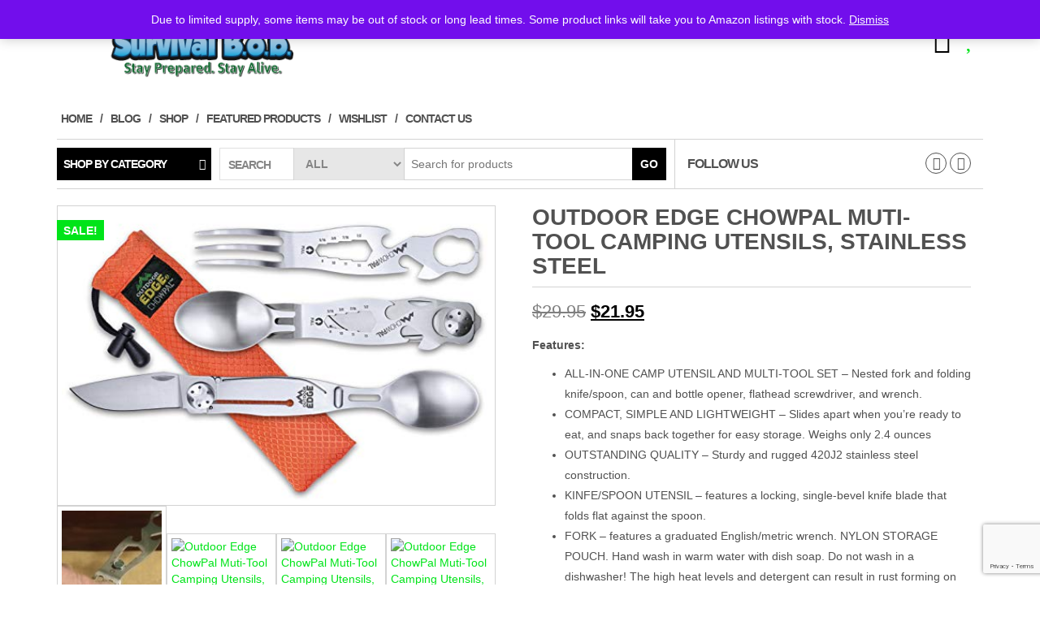

--- FILE ---
content_type: text/html; charset=utf-8
request_url: https://www.google.com/recaptcha/api2/anchor?ar=1&k=6LfyHkAgAAAAAK30fgxmY5j5RN0D9FWaR5YTIAQA&co=aHR0cHM6Ly9lbmR1cmFuY2VraXRzLmNvbTo0NDM.&hl=en&v=N67nZn4AqZkNcbeMu4prBgzg&size=invisible&anchor-ms=20000&execute-ms=30000&cb=yvn15jzecla7
body_size: 48571
content:
<!DOCTYPE HTML><html dir="ltr" lang="en"><head><meta http-equiv="Content-Type" content="text/html; charset=UTF-8">
<meta http-equiv="X-UA-Compatible" content="IE=edge">
<title>reCAPTCHA</title>
<style type="text/css">
/* cyrillic-ext */
@font-face {
  font-family: 'Roboto';
  font-style: normal;
  font-weight: 400;
  font-stretch: 100%;
  src: url(//fonts.gstatic.com/s/roboto/v48/KFO7CnqEu92Fr1ME7kSn66aGLdTylUAMa3GUBHMdazTgWw.woff2) format('woff2');
  unicode-range: U+0460-052F, U+1C80-1C8A, U+20B4, U+2DE0-2DFF, U+A640-A69F, U+FE2E-FE2F;
}
/* cyrillic */
@font-face {
  font-family: 'Roboto';
  font-style: normal;
  font-weight: 400;
  font-stretch: 100%;
  src: url(//fonts.gstatic.com/s/roboto/v48/KFO7CnqEu92Fr1ME7kSn66aGLdTylUAMa3iUBHMdazTgWw.woff2) format('woff2');
  unicode-range: U+0301, U+0400-045F, U+0490-0491, U+04B0-04B1, U+2116;
}
/* greek-ext */
@font-face {
  font-family: 'Roboto';
  font-style: normal;
  font-weight: 400;
  font-stretch: 100%;
  src: url(//fonts.gstatic.com/s/roboto/v48/KFO7CnqEu92Fr1ME7kSn66aGLdTylUAMa3CUBHMdazTgWw.woff2) format('woff2');
  unicode-range: U+1F00-1FFF;
}
/* greek */
@font-face {
  font-family: 'Roboto';
  font-style: normal;
  font-weight: 400;
  font-stretch: 100%;
  src: url(//fonts.gstatic.com/s/roboto/v48/KFO7CnqEu92Fr1ME7kSn66aGLdTylUAMa3-UBHMdazTgWw.woff2) format('woff2');
  unicode-range: U+0370-0377, U+037A-037F, U+0384-038A, U+038C, U+038E-03A1, U+03A3-03FF;
}
/* math */
@font-face {
  font-family: 'Roboto';
  font-style: normal;
  font-weight: 400;
  font-stretch: 100%;
  src: url(//fonts.gstatic.com/s/roboto/v48/KFO7CnqEu92Fr1ME7kSn66aGLdTylUAMawCUBHMdazTgWw.woff2) format('woff2');
  unicode-range: U+0302-0303, U+0305, U+0307-0308, U+0310, U+0312, U+0315, U+031A, U+0326-0327, U+032C, U+032F-0330, U+0332-0333, U+0338, U+033A, U+0346, U+034D, U+0391-03A1, U+03A3-03A9, U+03B1-03C9, U+03D1, U+03D5-03D6, U+03F0-03F1, U+03F4-03F5, U+2016-2017, U+2034-2038, U+203C, U+2040, U+2043, U+2047, U+2050, U+2057, U+205F, U+2070-2071, U+2074-208E, U+2090-209C, U+20D0-20DC, U+20E1, U+20E5-20EF, U+2100-2112, U+2114-2115, U+2117-2121, U+2123-214F, U+2190, U+2192, U+2194-21AE, U+21B0-21E5, U+21F1-21F2, U+21F4-2211, U+2213-2214, U+2216-22FF, U+2308-230B, U+2310, U+2319, U+231C-2321, U+2336-237A, U+237C, U+2395, U+239B-23B7, U+23D0, U+23DC-23E1, U+2474-2475, U+25AF, U+25B3, U+25B7, U+25BD, U+25C1, U+25CA, U+25CC, U+25FB, U+266D-266F, U+27C0-27FF, U+2900-2AFF, U+2B0E-2B11, U+2B30-2B4C, U+2BFE, U+3030, U+FF5B, U+FF5D, U+1D400-1D7FF, U+1EE00-1EEFF;
}
/* symbols */
@font-face {
  font-family: 'Roboto';
  font-style: normal;
  font-weight: 400;
  font-stretch: 100%;
  src: url(//fonts.gstatic.com/s/roboto/v48/KFO7CnqEu92Fr1ME7kSn66aGLdTylUAMaxKUBHMdazTgWw.woff2) format('woff2');
  unicode-range: U+0001-000C, U+000E-001F, U+007F-009F, U+20DD-20E0, U+20E2-20E4, U+2150-218F, U+2190, U+2192, U+2194-2199, U+21AF, U+21E6-21F0, U+21F3, U+2218-2219, U+2299, U+22C4-22C6, U+2300-243F, U+2440-244A, U+2460-24FF, U+25A0-27BF, U+2800-28FF, U+2921-2922, U+2981, U+29BF, U+29EB, U+2B00-2BFF, U+4DC0-4DFF, U+FFF9-FFFB, U+10140-1018E, U+10190-1019C, U+101A0, U+101D0-101FD, U+102E0-102FB, U+10E60-10E7E, U+1D2C0-1D2D3, U+1D2E0-1D37F, U+1F000-1F0FF, U+1F100-1F1AD, U+1F1E6-1F1FF, U+1F30D-1F30F, U+1F315, U+1F31C, U+1F31E, U+1F320-1F32C, U+1F336, U+1F378, U+1F37D, U+1F382, U+1F393-1F39F, U+1F3A7-1F3A8, U+1F3AC-1F3AF, U+1F3C2, U+1F3C4-1F3C6, U+1F3CA-1F3CE, U+1F3D4-1F3E0, U+1F3ED, U+1F3F1-1F3F3, U+1F3F5-1F3F7, U+1F408, U+1F415, U+1F41F, U+1F426, U+1F43F, U+1F441-1F442, U+1F444, U+1F446-1F449, U+1F44C-1F44E, U+1F453, U+1F46A, U+1F47D, U+1F4A3, U+1F4B0, U+1F4B3, U+1F4B9, U+1F4BB, U+1F4BF, U+1F4C8-1F4CB, U+1F4D6, U+1F4DA, U+1F4DF, U+1F4E3-1F4E6, U+1F4EA-1F4ED, U+1F4F7, U+1F4F9-1F4FB, U+1F4FD-1F4FE, U+1F503, U+1F507-1F50B, U+1F50D, U+1F512-1F513, U+1F53E-1F54A, U+1F54F-1F5FA, U+1F610, U+1F650-1F67F, U+1F687, U+1F68D, U+1F691, U+1F694, U+1F698, U+1F6AD, U+1F6B2, U+1F6B9-1F6BA, U+1F6BC, U+1F6C6-1F6CF, U+1F6D3-1F6D7, U+1F6E0-1F6EA, U+1F6F0-1F6F3, U+1F6F7-1F6FC, U+1F700-1F7FF, U+1F800-1F80B, U+1F810-1F847, U+1F850-1F859, U+1F860-1F887, U+1F890-1F8AD, U+1F8B0-1F8BB, U+1F8C0-1F8C1, U+1F900-1F90B, U+1F93B, U+1F946, U+1F984, U+1F996, U+1F9E9, U+1FA00-1FA6F, U+1FA70-1FA7C, U+1FA80-1FA89, U+1FA8F-1FAC6, U+1FACE-1FADC, U+1FADF-1FAE9, U+1FAF0-1FAF8, U+1FB00-1FBFF;
}
/* vietnamese */
@font-face {
  font-family: 'Roboto';
  font-style: normal;
  font-weight: 400;
  font-stretch: 100%;
  src: url(//fonts.gstatic.com/s/roboto/v48/KFO7CnqEu92Fr1ME7kSn66aGLdTylUAMa3OUBHMdazTgWw.woff2) format('woff2');
  unicode-range: U+0102-0103, U+0110-0111, U+0128-0129, U+0168-0169, U+01A0-01A1, U+01AF-01B0, U+0300-0301, U+0303-0304, U+0308-0309, U+0323, U+0329, U+1EA0-1EF9, U+20AB;
}
/* latin-ext */
@font-face {
  font-family: 'Roboto';
  font-style: normal;
  font-weight: 400;
  font-stretch: 100%;
  src: url(//fonts.gstatic.com/s/roboto/v48/KFO7CnqEu92Fr1ME7kSn66aGLdTylUAMa3KUBHMdazTgWw.woff2) format('woff2');
  unicode-range: U+0100-02BA, U+02BD-02C5, U+02C7-02CC, U+02CE-02D7, U+02DD-02FF, U+0304, U+0308, U+0329, U+1D00-1DBF, U+1E00-1E9F, U+1EF2-1EFF, U+2020, U+20A0-20AB, U+20AD-20C0, U+2113, U+2C60-2C7F, U+A720-A7FF;
}
/* latin */
@font-face {
  font-family: 'Roboto';
  font-style: normal;
  font-weight: 400;
  font-stretch: 100%;
  src: url(//fonts.gstatic.com/s/roboto/v48/KFO7CnqEu92Fr1ME7kSn66aGLdTylUAMa3yUBHMdazQ.woff2) format('woff2');
  unicode-range: U+0000-00FF, U+0131, U+0152-0153, U+02BB-02BC, U+02C6, U+02DA, U+02DC, U+0304, U+0308, U+0329, U+2000-206F, U+20AC, U+2122, U+2191, U+2193, U+2212, U+2215, U+FEFF, U+FFFD;
}
/* cyrillic-ext */
@font-face {
  font-family: 'Roboto';
  font-style: normal;
  font-weight: 500;
  font-stretch: 100%;
  src: url(//fonts.gstatic.com/s/roboto/v48/KFO7CnqEu92Fr1ME7kSn66aGLdTylUAMa3GUBHMdazTgWw.woff2) format('woff2');
  unicode-range: U+0460-052F, U+1C80-1C8A, U+20B4, U+2DE0-2DFF, U+A640-A69F, U+FE2E-FE2F;
}
/* cyrillic */
@font-face {
  font-family: 'Roboto';
  font-style: normal;
  font-weight: 500;
  font-stretch: 100%;
  src: url(//fonts.gstatic.com/s/roboto/v48/KFO7CnqEu92Fr1ME7kSn66aGLdTylUAMa3iUBHMdazTgWw.woff2) format('woff2');
  unicode-range: U+0301, U+0400-045F, U+0490-0491, U+04B0-04B1, U+2116;
}
/* greek-ext */
@font-face {
  font-family: 'Roboto';
  font-style: normal;
  font-weight: 500;
  font-stretch: 100%;
  src: url(//fonts.gstatic.com/s/roboto/v48/KFO7CnqEu92Fr1ME7kSn66aGLdTylUAMa3CUBHMdazTgWw.woff2) format('woff2');
  unicode-range: U+1F00-1FFF;
}
/* greek */
@font-face {
  font-family: 'Roboto';
  font-style: normal;
  font-weight: 500;
  font-stretch: 100%;
  src: url(//fonts.gstatic.com/s/roboto/v48/KFO7CnqEu92Fr1ME7kSn66aGLdTylUAMa3-UBHMdazTgWw.woff2) format('woff2');
  unicode-range: U+0370-0377, U+037A-037F, U+0384-038A, U+038C, U+038E-03A1, U+03A3-03FF;
}
/* math */
@font-face {
  font-family: 'Roboto';
  font-style: normal;
  font-weight: 500;
  font-stretch: 100%;
  src: url(//fonts.gstatic.com/s/roboto/v48/KFO7CnqEu92Fr1ME7kSn66aGLdTylUAMawCUBHMdazTgWw.woff2) format('woff2');
  unicode-range: U+0302-0303, U+0305, U+0307-0308, U+0310, U+0312, U+0315, U+031A, U+0326-0327, U+032C, U+032F-0330, U+0332-0333, U+0338, U+033A, U+0346, U+034D, U+0391-03A1, U+03A3-03A9, U+03B1-03C9, U+03D1, U+03D5-03D6, U+03F0-03F1, U+03F4-03F5, U+2016-2017, U+2034-2038, U+203C, U+2040, U+2043, U+2047, U+2050, U+2057, U+205F, U+2070-2071, U+2074-208E, U+2090-209C, U+20D0-20DC, U+20E1, U+20E5-20EF, U+2100-2112, U+2114-2115, U+2117-2121, U+2123-214F, U+2190, U+2192, U+2194-21AE, U+21B0-21E5, U+21F1-21F2, U+21F4-2211, U+2213-2214, U+2216-22FF, U+2308-230B, U+2310, U+2319, U+231C-2321, U+2336-237A, U+237C, U+2395, U+239B-23B7, U+23D0, U+23DC-23E1, U+2474-2475, U+25AF, U+25B3, U+25B7, U+25BD, U+25C1, U+25CA, U+25CC, U+25FB, U+266D-266F, U+27C0-27FF, U+2900-2AFF, U+2B0E-2B11, U+2B30-2B4C, U+2BFE, U+3030, U+FF5B, U+FF5D, U+1D400-1D7FF, U+1EE00-1EEFF;
}
/* symbols */
@font-face {
  font-family: 'Roboto';
  font-style: normal;
  font-weight: 500;
  font-stretch: 100%;
  src: url(//fonts.gstatic.com/s/roboto/v48/KFO7CnqEu92Fr1ME7kSn66aGLdTylUAMaxKUBHMdazTgWw.woff2) format('woff2');
  unicode-range: U+0001-000C, U+000E-001F, U+007F-009F, U+20DD-20E0, U+20E2-20E4, U+2150-218F, U+2190, U+2192, U+2194-2199, U+21AF, U+21E6-21F0, U+21F3, U+2218-2219, U+2299, U+22C4-22C6, U+2300-243F, U+2440-244A, U+2460-24FF, U+25A0-27BF, U+2800-28FF, U+2921-2922, U+2981, U+29BF, U+29EB, U+2B00-2BFF, U+4DC0-4DFF, U+FFF9-FFFB, U+10140-1018E, U+10190-1019C, U+101A0, U+101D0-101FD, U+102E0-102FB, U+10E60-10E7E, U+1D2C0-1D2D3, U+1D2E0-1D37F, U+1F000-1F0FF, U+1F100-1F1AD, U+1F1E6-1F1FF, U+1F30D-1F30F, U+1F315, U+1F31C, U+1F31E, U+1F320-1F32C, U+1F336, U+1F378, U+1F37D, U+1F382, U+1F393-1F39F, U+1F3A7-1F3A8, U+1F3AC-1F3AF, U+1F3C2, U+1F3C4-1F3C6, U+1F3CA-1F3CE, U+1F3D4-1F3E0, U+1F3ED, U+1F3F1-1F3F3, U+1F3F5-1F3F7, U+1F408, U+1F415, U+1F41F, U+1F426, U+1F43F, U+1F441-1F442, U+1F444, U+1F446-1F449, U+1F44C-1F44E, U+1F453, U+1F46A, U+1F47D, U+1F4A3, U+1F4B0, U+1F4B3, U+1F4B9, U+1F4BB, U+1F4BF, U+1F4C8-1F4CB, U+1F4D6, U+1F4DA, U+1F4DF, U+1F4E3-1F4E6, U+1F4EA-1F4ED, U+1F4F7, U+1F4F9-1F4FB, U+1F4FD-1F4FE, U+1F503, U+1F507-1F50B, U+1F50D, U+1F512-1F513, U+1F53E-1F54A, U+1F54F-1F5FA, U+1F610, U+1F650-1F67F, U+1F687, U+1F68D, U+1F691, U+1F694, U+1F698, U+1F6AD, U+1F6B2, U+1F6B9-1F6BA, U+1F6BC, U+1F6C6-1F6CF, U+1F6D3-1F6D7, U+1F6E0-1F6EA, U+1F6F0-1F6F3, U+1F6F7-1F6FC, U+1F700-1F7FF, U+1F800-1F80B, U+1F810-1F847, U+1F850-1F859, U+1F860-1F887, U+1F890-1F8AD, U+1F8B0-1F8BB, U+1F8C0-1F8C1, U+1F900-1F90B, U+1F93B, U+1F946, U+1F984, U+1F996, U+1F9E9, U+1FA00-1FA6F, U+1FA70-1FA7C, U+1FA80-1FA89, U+1FA8F-1FAC6, U+1FACE-1FADC, U+1FADF-1FAE9, U+1FAF0-1FAF8, U+1FB00-1FBFF;
}
/* vietnamese */
@font-face {
  font-family: 'Roboto';
  font-style: normal;
  font-weight: 500;
  font-stretch: 100%;
  src: url(//fonts.gstatic.com/s/roboto/v48/KFO7CnqEu92Fr1ME7kSn66aGLdTylUAMa3OUBHMdazTgWw.woff2) format('woff2');
  unicode-range: U+0102-0103, U+0110-0111, U+0128-0129, U+0168-0169, U+01A0-01A1, U+01AF-01B0, U+0300-0301, U+0303-0304, U+0308-0309, U+0323, U+0329, U+1EA0-1EF9, U+20AB;
}
/* latin-ext */
@font-face {
  font-family: 'Roboto';
  font-style: normal;
  font-weight: 500;
  font-stretch: 100%;
  src: url(//fonts.gstatic.com/s/roboto/v48/KFO7CnqEu92Fr1ME7kSn66aGLdTylUAMa3KUBHMdazTgWw.woff2) format('woff2');
  unicode-range: U+0100-02BA, U+02BD-02C5, U+02C7-02CC, U+02CE-02D7, U+02DD-02FF, U+0304, U+0308, U+0329, U+1D00-1DBF, U+1E00-1E9F, U+1EF2-1EFF, U+2020, U+20A0-20AB, U+20AD-20C0, U+2113, U+2C60-2C7F, U+A720-A7FF;
}
/* latin */
@font-face {
  font-family: 'Roboto';
  font-style: normal;
  font-weight: 500;
  font-stretch: 100%;
  src: url(//fonts.gstatic.com/s/roboto/v48/KFO7CnqEu92Fr1ME7kSn66aGLdTylUAMa3yUBHMdazQ.woff2) format('woff2');
  unicode-range: U+0000-00FF, U+0131, U+0152-0153, U+02BB-02BC, U+02C6, U+02DA, U+02DC, U+0304, U+0308, U+0329, U+2000-206F, U+20AC, U+2122, U+2191, U+2193, U+2212, U+2215, U+FEFF, U+FFFD;
}
/* cyrillic-ext */
@font-face {
  font-family: 'Roboto';
  font-style: normal;
  font-weight: 900;
  font-stretch: 100%;
  src: url(//fonts.gstatic.com/s/roboto/v48/KFO7CnqEu92Fr1ME7kSn66aGLdTylUAMa3GUBHMdazTgWw.woff2) format('woff2');
  unicode-range: U+0460-052F, U+1C80-1C8A, U+20B4, U+2DE0-2DFF, U+A640-A69F, U+FE2E-FE2F;
}
/* cyrillic */
@font-face {
  font-family: 'Roboto';
  font-style: normal;
  font-weight: 900;
  font-stretch: 100%;
  src: url(//fonts.gstatic.com/s/roboto/v48/KFO7CnqEu92Fr1ME7kSn66aGLdTylUAMa3iUBHMdazTgWw.woff2) format('woff2');
  unicode-range: U+0301, U+0400-045F, U+0490-0491, U+04B0-04B1, U+2116;
}
/* greek-ext */
@font-face {
  font-family: 'Roboto';
  font-style: normal;
  font-weight: 900;
  font-stretch: 100%;
  src: url(//fonts.gstatic.com/s/roboto/v48/KFO7CnqEu92Fr1ME7kSn66aGLdTylUAMa3CUBHMdazTgWw.woff2) format('woff2');
  unicode-range: U+1F00-1FFF;
}
/* greek */
@font-face {
  font-family: 'Roboto';
  font-style: normal;
  font-weight: 900;
  font-stretch: 100%;
  src: url(//fonts.gstatic.com/s/roboto/v48/KFO7CnqEu92Fr1ME7kSn66aGLdTylUAMa3-UBHMdazTgWw.woff2) format('woff2');
  unicode-range: U+0370-0377, U+037A-037F, U+0384-038A, U+038C, U+038E-03A1, U+03A3-03FF;
}
/* math */
@font-face {
  font-family: 'Roboto';
  font-style: normal;
  font-weight: 900;
  font-stretch: 100%;
  src: url(//fonts.gstatic.com/s/roboto/v48/KFO7CnqEu92Fr1ME7kSn66aGLdTylUAMawCUBHMdazTgWw.woff2) format('woff2');
  unicode-range: U+0302-0303, U+0305, U+0307-0308, U+0310, U+0312, U+0315, U+031A, U+0326-0327, U+032C, U+032F-0330, U+0332-0333, U+0338, U+033A, U+0346, U+034D, U+0391-03A1, U+03A3-03A9, U+03B1-03C9, U+03D1, U+03D5-03D6, U+03F0-03F1, U+03F4-03F5, U+2016-2017, U+2034-2038, U+203C, U+2040, U+2043, U+2047, U+2050, U+2057, U+205F, U+2070-2071, U+2074-208E, U+2090-209C, U+20D0-20DC, U+20E1, U+20E5-20EF, U+2100-2112, U+2114-2115, U+2117-2121, U+2123-214F, U+2190, U+2192, U+2194-21AE, U+21B0-21E5, U+21F1-21F2, U+21F4-2211, U+2213-2214, U+2216-22FF, U+2308-230B, U+2310, U+2319, U+231C-2321, U+2336-237A, U+237C, U+2395, U+239B-23B7, U+23D0, U+23DC-23E1, U+2474-2475, U+25AF, U+25B3, U+25B7, U+25BD, U+25C1, U+25CA, U+25CC, U+25FB, U+266D-266F, U+27C0-27FF, U+2900-2AFF, U+2B0E-2B11, U+2B30-2B4C, U+2BFE, U+3030, U+FF5B, U+FF5D, U+1D400-1D7FF, U+1EE00-1EEFF;
}
/* symbols */
@font-face {
  font-family: 'Roboto';
  font-style: normal;
  font-weight: 900;
  font-stretch: 100%;
  src: url(//fonts.gstatic.com/s/roboto/v48/KFO7CnqEu92Fr1ME7kSn66aGLdTylUAMaxKUBHMdazTgWw.woff2) format('woff2');
  unicode-range: U+0001-000C, U+000E-001F, U+007F-009F, U+20DD-20E0, U+20E2-20E4, U+2150-218F, U+2190, U+2192, U+2194-2199, U+21AF, U+21E6-21F0, U+21F3, U+2218-2219, U+2299, U+22C4-22C6, U+2300-243F, U+2440-244A, U+2460-24FF, U+25A0-27BF, U+2800-28FF, U+2921-2922, U+2981, U+29BF, U+29EB, U+2B00-2BFF, U+4DC0-4DFF, U+FFF9-FFFB, U+10140-1018E, U+10190-1019C, U+101A0, U+101D0-101FD, U+102E0-102FB, U+10E60-10E7E, U+1D2C0-1D2D3, U+1D2E0-1D37F, U+1F000-1F0FF, U+1F100-1F1AD, U+1F1E6-1F1FF, U+1F30D-1F30F, U+1F315, U+1F31C, U+1F31E, U+1F320-1F32C, U+1F336, U+1F378, U+1F37D, U+1F382, U+1F393-1F39F, U+1F3A7-1F3A8, U+1F3AC-1F3AF, U+1F3C2, U+1F3C4-1F3C6, U+1F3CA-1F3CE, U+1F3D4-1F3E0, U+1F3ED, U+1F3F1-1F3F3, U+1F3F5-1F3F7, U+1F408, U+1F415, U+1F41F, U+1F426, U+1F43F, U+1F441-1F442, U+1F444, U+1F446-1F449, U+1F44C-1F44E, U+1F453, U+1F46A, U+1F47D, U+1F4A3, U+1F4B0, U+1F4B3, U+1F4B9, U+1F4BB, U+1F4BF, U+1F4C8-1F4CB, U+1F4D6, U+1F4DA, U+1F4DF, U+1F4E3-1F4E6, U+1F4EA-1F4ED, U+1F4F7, U+1F4F9-1F4FB, U+1F4FD-1F4FE, U+1F503, U+1F507-1F50B, U+1F50D, U+1F512-1F513, U+1F53E-1F54A, U+1F54F-1F5FA, U+1F610, U+1F650-1F67F, U+1F687, U+1F68D, U+1F691, U+1F694, U+1F698, U+1F6AD, U+1F6B2, U+1F6B9-1F6BA, U+1F6BC, U+1F6C6-1F6CF, U+1F6D3-1F6D7, U+1F6E0-1F6EA, U+1F6F0-1F6F3, U+1F6F7-1F6FC, U+1F700-1F7FF, U+1F800-1F80B, U+1F810-1F847, U+1F850-1F859, U+1F860-1F887, U+1F890-1F8AD, U+1F8B0-1F8BB, U+1F8C0-1F8C1, U+1F900-1F90B, U+1F93B, U+1F946, U+1F984, U+1F996, U+1F9E9, U+1FA00-1FA6F, U+1FA70-1FA7C, U+1FA80-1FA89, U+1FA8F-1FAC6, U+1FACE-1FADC, U+1FADF-1FAE9, U+1FAF0-1FAF8, U+1FB00-1FBFF;
}
/* vietnamese */
@font-face {
  font-family: 'Roboto';
  font-style: normal;
  font-weight: 900;
  font-stretch: 100%;
  src: url(//fonts.gstatic.com/s/roboto/v48/KFO7CnqEu92Fr1ME7kSn66aGLdTylUAMa3OUBHMdazTgWw.woff2) format('woff2');
  unicode-range: U+0102-0103, U+0110-0111, U+0128-0129, U+0168-0169, U+01A0-01A1, U+01AF-01B0, U+0300-0301, U+0303-0304, U+0308-0309, U+0323, U+0329, U+1EA0-1EF9, U+20AB;
}
/* latin-ext */
@font-face {
  font-family: 'Roboto';
  font-style: normal;
  font-weight: 900;
  font-stretch: 100%;
  src: url(//fonts.gstatic.com/s/roboto/v48/KFO7CnqEu92Fr1ME7kSn66aGLdTylUAMa3KUBHMdazTgWw.woff2) format('woff2');
  unicode-range: U+0100-02BA, U+02BD-02C5, U+02C7-02CC, U+02CE-02D7, U+02DD-02FF, U+0304, U+0308, U+0329, U+1D00-1DBF, U+1E00-1E9F, U+1EF2-1EFF, U+2020, U+20A0-20AB, U+20AD-20C0, U+2113, U+2C60-2C7F, U+A720-A7FF;
}
/* latin */
@font-face {
  font-family: 'Roboto';
  font-style: normal;
  font-weight: 900;
  font-stretch: 100%;
  src: url(//fonts.gstatic.com/s/roboto/v48/KFO7CnqEu92Fr1ME7kSn66aGLdTylUAMa3yUBHMdazQ.woff2) format('woff2');
  unicode-range: U+0000-00FF, U+0131, U+0152-0153, U+02BB-02BC, U+02C6, U+02DA, U+02DC, U+0304, U+0308, U+0329, U+2000-206F, U+20AC, U+2122, U+2191, U+2193, U+2212, U+2215, U+FEFF, U+FFFD;
}

</style>
<link rel="stylesheet" type="text/css" href="https://www.gstatic.com/recaptcha/releases/N67nZn4AqZkNcbeMu4prBgzg/styles__ltr.css">
<script nonce="PiYPOvCEHEnbn-eOqYx-3Q" type="text/javascript">window['__recaptcha_api'] = 'https://www.google.com/recaptcha/api2/';</script>
<script type="text/javascript" src="https://www.gstatic.com/recaptcha/releases/N67nZn4AqZkNcbeMu4prBgzg/recaptcha__en.js" nonce="PiYPOvCEHEnbn-eOqYx-3Q">
      
    </script></head>
<body><div id="rc-anchor-alert" class="rc-anchor-alert"></div>
<input type="hidden" id="recaptcha-token" value="[base64]">
<script type="text/javascript" nonce="PiYPOvCEHEnbn-eOqYx-3Q">
      recaptcha.anchor.Main.init("[\x22ainput\x22,[\x22bgdata\x22,\x22\x22,\[base64]/[base64]/[base64]/ZyhXLGgpOnEoW04sMjEsbF0sVywwKSxoKSxmYWxzZSxmYWxzZSl9Y2F0Y2goayl7RygzNTgsVyk/[base64]/[base64]/[base64]/[base64]/[base64]/[base64]/[base64]/bmV3IEJbT10oRFswXSk6dz09Mj9uZXcgQltPXShEWzBdLERbMV0pOnc9PTM/bmV3IEJbT10oRFswXSxEWzFdLERbMl0pOnc9PTQ/[base64]/[base64]/[base64]/[base64]/[base64]\\u003d\x22,\[base64]\\u003d\\u003d\x22,\x22wpbDnsK7wpXDksKAwrXCl0d+NxzCjcO+fcKmB3N3woJNwq/ChMKZw4nDoyzCksKmwrnDhwtxK1MBImjCoUPDs8Oyw51swoY1E8KdwrLCs8OAw4sqw7tBw44WwpZkwqxsC8OgCMKaDcOOXcKRw7MrHMOtQMOLwq3DqzzCjMOZPlrCscOgw5JnwptuUnNMXQ7DvHtDwr/Cp8OSdWQ/wpfCkAvDmjwdQ8KhQ09MWCUQCsK6ZUdvFMOFIMOicFzDj8OoQ2HDmMK5woRNdUbCl8K8wrjDlXXDt23DmlxOw7fCnMKAMsOKesKiYU3DlsORfsOHwpPCpgrCqQlEwqLCvsKdw4XChWPDpy3DhsOQL8KmBUJ3DcKPw4XDosKewoU5w7XDm8OidsOjw4pwwowSYT/DhcKnw5YhXxNXwoJSBxjCqy7CnhfChBl3w6oNXsKewqPDohpAwot0OVrDlTrCl8KGN1Fzw443VMKhwqY0RMKRw6kSB13Ct3DDvBBNwo3DqMKow5giw4d9CxXDrMOTw6HDoxM4wqjCgD/DkcOiIGdSw79lMsOAw4hzFMOCVcK7RsKvwofCucK5wr0+LsKQw7sfIwXCmwQ3JHvDmRdVa8KwNMOyNiUfw4hXwq3DhMOBS8OTw6jDjcOEYcOvb8O8VMKrwqnDmFbDmAYNZhE8wpvCqsKhNcKvw7LClcK3Nl81VVNwKsOYQ2/[base64]/CuztrQ8OHbcOow4UXORgYHsKkwrjCujYrU8KCw7V0DcK8DcOFwp4ewr09wqQmw73Dt0TCgsOteMKCN8OMBi/DiMKBwqRdJUbDg35Zw7dUw4LDgWEBw6IKa1VOTmnClyAvP8KTJMKbw4JqQ8OUw4XCgMOIwokpIwbCrMKSw4rDncKPY8K4CzRKLmMrwqoZw7cNw6ViwrzClyXCvMKfw4gGwqZ0JcOpKw3CjR1MwrrCp8OGwo3CgSbCnUUQVMK3YMKMKMOzd8KRP1/CngchAys+Q3bDjhtQwrbCjsOkS8KTw6oAa8OGNsKpLsKNTlhUUSRPCS/DsHI2wr5pw6vDuXFqf8KVw5fDpcOBP8Kcw4xBNE8XOcOswoHChBrDtxrClMOmX2dRwqojwph3ecKCZC7ChsOow7DCgSXCnFRkw4fDrn3DlSrCojFRwr/DjcO2wrkIw5QhecKGB07Cq8KOIsOvwo3Dpxwewp/DrsKlCm43csOUF1k7T8OFSEXDoMKVw7DDml1iDQkOw6DCiMOvw5tuwovDq3zCgy5Nw5bCpiVgwrg4fGExflXCkcKJw63ChMKYw4cbAAXCuCN/wrlWUMKta8KRw4vCuyIwWGHCuGHDslg5w4QKw4nDqjtIWU1kH8Oaw755w4hVwoIwwqLDuBbCmyfCvsKRwonCrxoLecKTw4rDggo4UMOTw5/DmMKhw4PDmjTCkGViesOdEcKBMcKDw7PDgMKBPAdVwovDnMKlTlAbAcKpdwDCi14kwrwBQU9gXMO+ax/Cl0vDi8ObTMOUaT7CvGp/QsKaRMKiw6rDoUZhd8Onwp3CqMOgw7nDmgFIw5dGHcO9w7w8BkHDkx1JKTBiw7YXw5IiUcOiAg9uW8KcS2bDpHoVPcOQw5Yrw7vCj8O1bsOOw4jDtcKywp0QNxHCmsK/woDCqnvCjGo1wpIYw7JjwqDDuELCnMOTK8Kdw5QzP8KbScKiwoJIFcOsw51Yw5LCicKRwrTCrxLCinJbXcOKw4sRJTXCvMKwFcOpBcOgaG0lGWfCg8OOSRAGSsOvZcOQw69xKyPDgEExUBJ/[base64]/VyvCmC/Dt3cLDcKMUsKCQ8O/w6bDmSRTw4xNfDrCoQIPw6U1IiLDrsKtwq7DqcK6wpLDtTBvw4zCl8O0LMOPw7lPw6wcF8Kzw7pgEsKRwq7Dn1zCq8Ksw5nCtB8UFcK1wr5iFBrDvMK/LmzDisO3HnNMXQ/Do2jCmElCw7sDWsKnX8Otw6jCv8KULXPDq8OvwoPDjsKUw4lQw5R/VMK5wr/CtsK/w7rDtGTCt8KnJSpIY1jDtMOYwpEmLBEQworDmktaVsKGw5U8eMKIeU/[base64]/bsKUNGdiVEx1Z8O+ScO8w5Jew6PDosKGwpLCkMKmw7bDgll5Uik8Mm9oTxxLw7bCpMKrL8KecRDCuU3DiMO4wq3DnAPDpMK8w4tUUyjDjlc0w5N/KsO+w7kow65jFWLDuMOfKsOfwr9RJxM8w5TCpMOnOQnCgMOYw5nDnFjDisKRKlQzwrtpw5c8YcKXwrd5SQLCmD4jwqoYScKlIFbCjDzCqGvChFhAG8KRNcKDUsOKJcOdW8OYw4MSB2p2PAzCq8ObTg/DlMKiw7PDlRXCu8OEw68gRRvDjkPCu1dbwoQkY8KTZsO6wqVHUmkfZMOgwpJSAcKIUTPDgiXDpDxiLQklQsKUwod/KMKVwosUwpdzw4jCu3Mpwo5OBB7Dj8O3UsOXAgfDjxJLCBbDlGzCg8ORVsOZLQtUS23CpMO+woPDtgLCmjk1wobCviDCkMK2w6vDu8OENsOfw4fDqMKBEgwzYMKow53Dph1Ow57DinjDhcKBBF/CslNjE0szw5/[base64]/ECPCicOsbsOTdw0Cw6YywojClcO5AcOxOcOGwrLCpiXCgg0lw7bDhCvDlCN7wrTCpTEPw6R6WWURw5oqw6NaRGLChgzCnsO+wrHDp1vCrcO5F8OBXRF0LMKQYsOtwrzDgyHCncO4Z8O1NQLDgMOgw5/Dj8K3CxjCrcOkfcOPwpBnwrLDu8Ohw4vCvcO+YB/CrnrDgsKEw5wYw5fCsMKWMhQrFH9mw6zCp2piByjCinE3wpvDo8KQw7cFB8O9wp1EwrN7wptEUC7ChcO0wrtoacOWwq88fMOBwoxbwoXDlwdAI8KXwr/Ci8OSw5xAwrbDoR/DoHoBDwsyXlbCu8O/[base64]/[base64]/CiE0HD8OYRsOHcyRgM8OBw6sawo7DsB5+wr5uwo1owr7CsytLKzsvGcKBwrHDjS/Cp8K5wrXCngfCh1bDqGAwwpXDozACwr3DpH8pccOqP2RxL8K4ZcKMWRHCtcKoOMOwwrjDrMK4KhZNwopWQBdvw5pUw6XCksKSwofDgjLDhcKVw6pXRsObTkXCmsOSSWFzwp7CtlnCgMK3HsOaQ2pJPR/DnsOpw5vDlUbCtiTDv8Ouwp02BcOmwrTClDvCsxlLw7ptJsOrw7HCvcKnwo7Cg8OiXQzDt8OsQSTCojUPAMKHw40pK0gHImUew4Zqw5QmRkYkwq7DgsOxR2DClRlDUMOxUAHDu8KRaMKGwqMlKybDr8KZYA/[base64]/[base64]/DmixtAcOVUMOaw60RFMOFw4/CscKoY8OLLk8iOAEZUsKkRMK/wpRQE23CvcKpwqMBLmYGwpgcVg/CkTLDlH8jw7vDl8KzCxPCpwsDecKyEcO/w4DChSAZw5xXw6jDkBBuFsKjwq3Cv8O5w4zDkMK7wr4iNMKfwrhGwq3DlQQlexh/V8Kpwo/Di8OZwoPCqsOBKkI5fFVlC8Kcwpt4w5lawrzDnMOOw5jCt0dPw51sw4bDicOEw5DCvcKcGwoZwqYKEF4QwrLDrhVlwrULw5zDocKtw6NSNSxtNcONw6FkwpM3SDF1e8Oaw7JIP1clVhXCg3fDlSsFw4vCtBjDpMOtB2VrecKEwpjDmCDCmCklDz/DosOswp0dwq5VO8Kww6bDl8KfwqTDk8OFwrLCh8KeIMORwrXCvg3CrMKFwpMxe8O4YVEpwqTCqsOLwojCnCjCkT5Ww5HDkAxGw4ZawrnCm8OwGVbCu8Kbw51OwoDClkoJGT7DjGrCs8KLw57CoMK3OMK3w79JBsO0wrXClMOERRbClmrCkWsQwrfCmQLCnMKPKDZmJ0/DksOsAsKvITXChBfCtsOpwrAKwrrCjzDDuWwsw47DoX/CnBvDgMOIS8Kowo/[base64]/DlibCl1IWREUmHhnDigcqwp3DqcOLMhJ9I8KZwqVKGcKIw4HDv3UWJUU3VsO8TMKpwqbDjcOPwq8pw7XDgSvDvcKUwpUTw5Bxw7MjRGDDs1sdw4bCtUzDhsKITMOmwqESwr3CnsK2bsOUfcKcwqpCZWvCl0FoGsK+C8KHEcKmwrRSLWzCmsK/TsK9w4bDicOmwpYoFgh1w5/Cp8KaLMOzwqssZ1vDnQnCgsOGW8OvB2QCw4rDhcKzw4ccacOCw5hgEMOzw6tvIsKmwoNlXcKGbw4/w653w6vCgMORworCpMOuCsOpwoPCngxTw7fDmCnCv8KqYMOsCsOhw45GLcK2N8OXw7UIbMKzwqPDs8O4GHQ8w4YjKsOmwoQaw4ghwrTCjAXCg17DusKiw6DCpcOUwpzClDzDicKyw7PClcK0NMOmQjUbf2Y0BAPDogMEw7rCoWPChsOKdBAWfcKMTC/DtBfCiH7Dh8ObLcKPYiDDqcO1TyzCgMOBCsOOdE3CqQXCuSDDjDU7QcK9w7snw6DChMKPw5XDn3DCqk5YIwJILVhbSsKlEB95w6rCrMKVDDoIBcO0Ki9HwrDCsMO/wrtywpXCunzDt33CqsKIGEPDmVcpTHddPU9rw5EMw5nCvVzCvsKvwpPDulMFw6TCiBwCw5bCvzU5AQPCqUXDtMKiw70kw4/CscO9w5rCusKVw6oldysUEMKiO3kpw4zCncOVBcOCJMOXOcK6w6zCvg8MIMOhVsOlwqp7w7fDkj7DrynDn8Kuw5nCoUhfJMORS0VrEAnCiMOaw6YSw7zCvMKWDV/ChiIbBMO2w7l/w6oowo0+wo3Du8K4WVXDucKDwpnCulLCqsKFdMOuwr5Mw7zDvF3CmsK+BsK0HV1oEMK8wrXChVZeQcOlbsOhw7gndMOSF0sdMMO2fcOAw7XDrGRbO1lXwqnDo8KWR2fCh8KKw5PDtzLCvV/DlQ7CvWEHwo/DrcOJw6nDh3EEElxRwpwpS8Kwwr4AwpnCqT7Dgi/Dj15hdhjCucKiw4rDpcKydgzDnyHCgSTDunTDjcKpQMKjVsOwwqtULMKawpIjQ8OowoBqc8OJw6dGRFl5WE/[base64]/DhcOswoZ3wpglXUgqw6dtFVMWeQnDuFPDusOFDMKbU8O4w5ssBMOmH8K8w68gwpjCv8K/w5rDhArDkcOGWMO0bC0UYB7Dv8OBP8Oyw6LDm8Kawpltw7zDlzI9PmDCsAQyR1IkAnc+wq0bSMO6wptOICnCjB3DucOowr91wr5AFsKJK0/DjxUCVsKsWDtww5TDrcOkMMKQHVlrw7dVU2nDlMKQfl/ChCxMwrbCt8KiwrAZw4DDnsK3a8O4YnDDo3HCiMOow7TCo2wfwoPDmMO/w5fDjSkgwqhrw7kTc8KVE8KIwpzDnkdFwokzwprDjQsRwp7DtcKkYDbDh8O0KsODQToZO23CvABIwp3Dl8OqdcO9wobCgMKPVSQDwoBFwrEwLcO9F8O1QzI6eMKCSXFtwoIVMsOiwp/CoF4mRsOSd8OJL8KCw5I1wq4DwqDCncOdw5vCoCspYknCu8K5w6MGw5U3FAnCiRnDicO5OwLDg8K3w4jCocKew57Dtg8rdDMfw613woTDi8KpwpNPS8OZwqTDp1x9wqLCsVfDkBnDicKjw4sBw6Y+b0hswq51OMOVwpIIOnPDszXCpmwlw61Zwpg4NlbDtDbDmsK/wqZqFsOcw6nCmsOkSCYNw6U6YAI6w5EVNMK/[base64]/CmRnDl8OpUMOaMUbCmMKMwqfDsh/DrcKdMz15w5B1Y0TCqHUlwpBGCcKmwoRjD8OwfT7CkElFwrsOw6vDgCZcw5lMOsOlTlbCsgHCoi0JAFYPwr9FwoPDihJ+w5gew7xieAPCksO+JMO7wo/CqEYSZSJcTETDhsO4wqvDgsKSw4sJesOFUDJqwrbDoVIjw73DrsO4MnHDgsOpwpQCHADCrT51wqsgwp/ClUpuFsO0Y1lww7UbL8KCwq4ewqZhW8OFd8OTw6BiLg7DlVnCu8KtCcKaMcKBPMOGw43CisKDw4UOw57DsEE6w5bDgg7DqWtDw7AIAsKUGinCm8Ogwp/DncOya8KeC8KhF1oVw41mwqoqBsOOw4LDhGzDojlBK8KuLsKVwoTCncKCwqTCisOJwrPCvsOYdMOgeC4DL8KiAkjDlcOsw5ELOhI4HF3DvMKaw7/Dkz1vw75gw7gsZUfCh8Olw47Dm8Kaw75hJsOawpnDgnXDmsKiGj4Lwp3Dp3EMCsOyw64Iw7g8UMKcegdRW2dnw4BBwp7Coh0pw5PCsMKaEkPDicK/w6PDksO3wqzCn8KFwqBCwpl3w7nDh25xwprDh04/[base64]/CtcKlb8KSW8OgwpoIJsOqw65+w4XCnMO3WX17asKCw44+bsK7ezvDrMOywrZTeMOaw4TCjAfChQc8wphwwqp3KcKFc8KICxjDm1s+LcKjwpfDmsOOwrfCo8Kfw7fDrHbCpDnChsOlwpfCtcOcwqzCuiTDtcOGDsKnbyfDssOsworDkcOaw5/[base64]/CvlJiw5MaI3nCv8O8wrIVw7vDiWlpA8KkHcKVMMK6bQ9xScKxVsOmw7R0VirDpErCtsKfbl1GOwFnw4Q/[base64]/DhF1CwqV8w6DCucK/[base64]/I1bDsTETIQDCrnF0woJpwqF+PsO7YsOcwozDr8OVaMKjw4l5KHUFOMK7w6TDtsOOwpYew6sfw5jCs8Kye8O5w4cEQ8O+w78kw7PCtcKBw7YGB8OHIMODVsK7w4cEw5s1w5pTw5rDlDIRwrnDvMKhw5NrN8KLIS/[base64]/CisO0wo7Ck8K8RDMnw7YBfFXDsMOrwpvDvcOswpPCtMO1wofChyXDoUdKwpLDjMKiHDtbcyTDqj1wwoPCmMKfwoTDt1PCgMKGw45Jw6zCqMKqw5JnQcOcwqDCiwzDiB7DpHFWVTrCgkM8eygJwrNNVsO0RgM6ey3DtMOHw5l/[base64]/BsKmw73DicKUw5zCvD7CjSYZEHlVfgzDscO8R8O4DMKNHcKwwpI3HUREckfCvBnCjXpzwoXDvlxbfsKDwpnDpcK0wrpNw6ZnwqLDjcK3wr3CvcOvFsKLw7fDusKQwrAJSgbCjMKOw53CvsOeEkrDnMOxwr7DnMKhDQ/DjxwPw61/AsK9wp/DtT9dw4E/csOpbVR/RlFMworDg3oBJsOlTcOEAUA+e2RqKMOkwrPCg8KjW8KGJwpFAWPCvgw0bj/[base64]/EMOhw5bCoUHCk8O/Jz/DnnvCuk43wqDCkMK2K8OXwqUlwpoeMkFWwrpBCcK6w6g8ImULwpEzwqTDr1bDjMOMSzNBw7zCqRQ1PMO+wovCqcOqwpzCmSPDt8OEaG5dwo7DmHFwOMOlw5lGwrXDoMKvw6Vmw5Aywr/Cr24QZ3HCm8KxGxRowr7Cr8OvATJGwpzCinvCgCwIHQDCkU1hCk/DvDbDmxtzQWbDlMOvwq/CrDrCpzYGCcO5woAjA8KHw5QOw7/Cm8O2DiNlwrPCs0PCiTfDikrCk1gsdcOLa8O7wo95wp3DshN4wrLCnsKBw73CsA3CgiJAejbCqcO+w7UabR59ScKnwrvDgT/DjG9DVR/Cr8Kdw4DCjMKMZ8O8w5bCuREBw6YedlElD2rDrsOTLsKgw5oEwrfCkxnDvyPDsnhGIsKefVd/WGBHRMKGJcOXw7jCmwjCtcKgw7VHwojDvCrDvcOVQMOqJsOOM1BBc2cnw58EbjjCiMKCU3Qcw6jDqnBvd8O3WW3CkA7DjEseOMOxEQ3DnMOuwrbCrHYpwqHDqiZVO8OkBFN+XnHChsKCwpVXYRDDvcOxwpTCvcKOw7ktwqXDocODw6LDv1bDgMK8wqnDqBrCgMKzw6/Dn8O4PkvDqsO2PcKZwo4UbMK1BcOjPMKUJ0olwoAiWcOfFHLDp0rDgHrDm8K3RE7CpxrCscKZwr7DqWrDnsOgw6wxanY3w7Uqw44yw5HCiMKGfMKSAMKkDB/Cn8KXSsOJbRN6worDpsOhwr7DocKFwovDqMKqw4I2wqTCqsOFD8OrNcOsw7NDwpMtwqgEAmrDtMOkZcO3w5g4w4NuwpMfcCpOw75Hw6lcI8KOCkdiwpfDt8Otw5zDgcKjSyjDsyjDpg/[base64]/ClcO5eMO5wqfCrxloDh7DgcOpwpLChUDDkk8aw6lRJ03CmsOAwp14YsKtN8KHHHF1w6HDoAQNw45WUE3Ds8O7XWNswrcKw5/Cg8KIwpUbw7TCl8KZeMKAw45VZw51PwN4VsKMFcOFwowwwpUkw4cTf8O1M3UxFhtFw6jDlhHCr8OCAA1bX280woDCkEt9OllXHD/CimzDkAUUVmFcwqbDqVvCgDJheT8oVl5xP8Kzw7VseSvCkcOzwrcTw51VQsOjXsOwNjJIX8O/wrxsw45JwoHCqMKIc8OzHX7Dk8ORDsOiw6LCsWcKw4DDuVbCjw/Ck8OWwrXDt8OhwokWw78TNFJEwqENJx5dwonCo8OSdsK/wojCpMKMwpBVMsOpHGtYw59sfsKqw6Vmw6N4UcKCwqxFwoEPwqjCl8OCI17Drz3CtMKJw77CrFM7N8OMw5rCrzAvS2bDnzY4w4YHJ8Kgw4p3WkfDo8KuQRIyw6ZxacOUw6bDiMKWHsOuWcKgw6XDuMKAYSFwwptMTcKrc8OxworDl0/CicOkw5TClFAWV8OgYgXCrC4Ew6BMWUJMwqnCh2dCw6zDpMOzwpM3UsKMw7zDmcKgRMObwrnDpsOYwqnChTfCtX5vRUrDq8KvKkVxw6LDksKWwrJlw5DDlMOJwprCimtIT3kIw7gjwrbCsEA+woxiwpQ4w77DisKpb8KsWcK6w4/CsMOEw53CpXBSw57CtsO/YTQMC8KNBxDDmz/Dkz3Cq8KMV8KBw7zDg8OnYFbCpMKjw4ckL8KOw63DkVTCqMKKEHfDl0nCswHDtWTDksOAw7Jjw7LCiRzConRfwpk6w55qC8KGXcOBw6tQwp9xwq3ColTDs20Nw6bDuTjCsXPDnC8hwp3Dv8Kgw7pXfivDhD3ClMOow6U7w5bDn8KTwq/CmFvCqsOZwrnDq8Okw4MYE0LCmnDDuxkFEEfCvWMlw5MZw5TCh33DinXCssKrwpfCriMqwo/CuMK+wogMR8Ozwqx9K2XDtnoNd8K4w4sSw5TCjMO4wpLDpMO0FQnDi8KnwoDCqxXDqMKDYsKFw4HCtMKtwpzCp08YO8KiM0N0w7wDwoF3wpMew7NDw7TDrUMsCcO0woJTw4R6BWoNw4HDuj3CvsK5wrjCoy7DjsOSw6TDrMOPTnJUPhRLMxUkMcOYwo/Dq8Kyw69JK1QIRMKvwpkjN3PDi39/SGrDkCZVFnYgwpjDrMKqSx18w65Ow7F4wqTDtnXDssO6LVbDrsOEw5hRwqY1wropw6HCvQBnYcKcQcKuwo9bw5kVXMOfQwQuOWfCtn/DqsOwwpPDo3tHw7bCmGbDpcK2I2fCqcOKCMOXw5JIA2TCq1YEQ2/DlMKiYcO1wq4Xwol0Dwxmw53Ck8KEA8KZwphKw5bCmcKyCsK9ZTIHw7EARMKOw7PCoj7Ch8OKV8OkaXrDkVl4C8Ogwr0IwqDDgsKbMglydCUYwqI8wpZxCMKRw7lAwqnDikEEwoHCqlQ5wrzDnxUCFMOew7jDiMKOw6/DkQhoL2nCr8OHVjx3fcK6IyTCt0PCvsOgRHnCrTEGBlnDuSLCj8ObwqfDhMOmL2zCiSEWwo/DsCIZwrTCpsKVwodPwpnDlAx9WBLDrMOYw6lQEMOGwrfDhQvCusOXRDTDslNVwpzDscKzwps/w4UBC8KvVnhVUcORwoclOcKaaMKmwoDDvMOLw7nCoExtPMKJMsOjYBzCiV5jwr8KwqAlSMORwpbCogjDtVJkWMOweMKZwrxIJ0o0Xz8UUsOHwprClnrCicKlwoPCgHMdJzRsYjggwqY+w47CmSpswoLDiD7CkGfDn8OEGsOaHMKjwppnXn/Dn8KjAw/[base64]/VX3DhsONw5/DrcKUI8OYwoZtfxzCkFfCmsKjS8O5w4XDnsKgwo7ClcOgwrHCqG9rwpAbe1nCl196JGvDnRjCrMO7w4/DvTVUwq9ew70RwrhJSMKPUcO8HDnDqMKxw61lAjFcZ8KeDT88WsKfwoVANsONKcOBbMKjdAfCnGd8LsK3w7pGwp/DjMK3wqvDg8KWSCEpw7ZmPsOuw6XDtsKQKsKCMcKJw7l+w5RKwpzDvH7CosK2TUUWcCbCuWrCkmICbXpbemXDiBjDj0LDksO/VBtYVcOcwqfCuAzDrEfCv8KLw6vCksKZwolzw6ErJFrDoQPCpybDolXDnz3ChsKCC8KGScOIw5fDqlxrREDCosKJwqZ4w4IGdxfCrEEmEzMQw4clKkB1w5QBwr/Ck8KIwoRCe8KEwotDKWRIJVzDvsKza8OHBcOjASMywp8FC8KtHTpzwqocwpUsw6rDrcKHwoYWXlzDgcK0w4zCihtONQ5vd8OWYW/DusKPw5xEYMK7JlgxF8OqDsOtwoM5BGE3TMOeQ3PDrQLChcKHw4LCn8O+dMO+woEVw7nDv8KlQCLCssKxLsOnWghVa8OjLk3DvBg4w5nCsinDiFbCqyTDlh7DnlE2woXDhAjDmMOXCD8dAsKSwoFJw54aw4XDqDskw7JtBcKXWTrCncKANcO/aHzCqHXDj1cEBRlVGsOkGsKYw4s4w6JABcKhwrrDpWhFGgfDs8KmwqELP8KIMy7DtMOxwrbCmcKIwpdlwoF6WVtgEH/CuFvCpETDjn/[base64]/Ch8KxCHFoOBAsT8OpOGLCi057WAEoBjvDlw7CssOqHzEkw4F2PcOABMKSecOLwoxhwrPDimRcIirDoAl9dR5Uw5p/fS3CnsOFGH/CvkMNwokXCwELw6vDlcO9w4TCtMOqwopow5rCsiNHw5/[base64]/ChDZPfsOjw5V2KkYywqHDjsOfXsKtCxBXU3XDjMKew65Nw7jDmkDCrVDCuC/[base64]/[base64]/ZsKUw6QlSxPDoSoKVsO5w5TDr8OFw6Qze1HDpT/[base64]/Cm8OqfDVVVBHDtMK8HMKZeS/DqSUIOEDCsiFDw7XCiQXDk8Ogwp0jwpo7eWNrYMKWw5MuGEBXwqvCuWx7w5HDhMO3VTtswqwcw53DoMKIBsOJw4PDr0tbw67Dn8O/N1PCgsKAw6bComgwJVNRw419CMK3cSDCthXDi8KgLcKMDcOJwo7DsCXDo8OQa8KOwo3Dv8KYfsOFwox1w6/[base64]/DpcOmw5A+w5rDgsOwFMO8ESVMwrLCtATDiFs8wo7CkA56wpvDvcKGV1MYKsOZBxVUVHXDpMKiZsKowpjDqMOAWXwWwoBlH8KuVsKOCMOJIsOZFsOHwoDDtcOeAmDCrRUkw6fClsKgdMKiw6FJw4bDhMObDj0sZsKTw5/[base64]/DgMOVwq5AwqvDjUw2BsKRUQlSJcODDU9Lw7s4wo4FMcKeVMO+CsKVVsO4AcKsw7tZeFnDn8OFw50Fb8KBwqNlworCk1XDvsO3w6zCk8K2wpTDpsKyw50Sw4gLWcOwwp9lTj/Dn8ORKMK4wqs2wrjCiWvDk8KOwpPDhX/[base64]/[base64]/[base64]/DqsO2w4ASwpQRWcKuw5zCg1TDu8O6wps2wr/CiSXDvkw7MSHDjH08asKPDcOgK8OoesOKK8O9S3rCp8K5McOuw73DkcK9IMK2w6JsBFHCunDDjj7CicOKw690L07CnxXCv1howolcw7Rcw4t+bmhgwoYCMcOfw7F7woJKM2fDicOcw4HDjcOcwpg8bl/DqAo6RsO3H8OXwog9wrjCtcKGLMObw4LCtkjDmUvDv2rCphTCs8KEFnHCnjFDDifCvcOTwoPDlcKDwo3CpsKGwrzDvhFlTAJLwpjDqSpWVlA6IAYsTMKLwr/DlBgLwq3DmDBnwoFAd8KTAcKpwrjCu8O7UzHDocK/[base64]/DvAI0P8Khw6sibVxKHyYvw7DChVXCpGc3AVvDqHnCj8KFw6PDoMOlw5DCmWdtwrvDql7DksOmw4bDu3x/w7RKBsOWw4rClWkIwoPDpsKqw5dzwpXDjinDt0/[base64]/[base64]/[base64]/Do2PCmcOtWMKaMyQgwqrCglfCslVtwojCoMOUI8OKCsOQwoDCu8O9YklENkLCr8OfGCjCq8KcGcKbU8KTTTrCvlV7wo/DliLCnUDCoCESwr/[base64]/CkcO7w5fDqi3Dv8OGw79jXSvCmEhmFF/CtMKHeFcpw4zCj8KgV0lPT8KvEVLDkMKITkvDssKjw75RInt/[base64]/CoDrCnsOow7PDnMOBwqlXw7TDhcKfRzh+w5DCrcKdw7t2e8OLUCs/w4Y7SkjDrMOIw5J/Y8OgUgVdw7jCm19JUk1WI8O9wrvDl1tsw78BfsK2BsOdwr3DmgfCpmrCm8O9dsOmThHCm8KnwrfCuGMVwo5rw4c0BMKIwrcHehbCs0gNWB9kSsKZwpXCrz4ucHUNwozCicK/T8OIwqbDg3nDsWDCj8OWwqoqRSlHw4ENOMKAFcOxw77DpgE0VcO2wr9Oa8O7w6vDg0zDoGPDnQc0XcO1w6UMwr9hwr1hVFHCm8OUdkR0S8OFc3wkwoI9FzDCocO8wqgTQ8KRwoEfwq/DmcKyw6ARw5LCsQbCp8OewpENwpHDucK8wpNqwr8MQsKyEsKYMhxwwqHDtcOdw4rCsEvDpiRywovDqFcSDMO2OEMrw7UJwrttMw3CuUtkw70Bwo3ChsOOwojDhFJmJMKqw5DCosKCScOnPcOow5orwrnCucO5VsOLZMO2MMKYazjCkBRKwqbDv8Ksw7/DnyXCjcO4wr1eDXDDhlJyw6B3V1nChz3DpMO2QH18fsKhDMKuwqnDjFF5w7HCvDbDnQLDhMORwrUsdXzCtsK0dTVWwqsjwqojw7PCg8K1dQV5wqHCs8K8w7ZBbnLDgcKow5PCm1xlw6rDjsK3ZhlvZ8OFFMOEw6/DqxnDtMO/[base64]/wrvDocOCVsOewpDCqMKmXkrCgGLCizPCkV3DlS0uw7MTQcO7ZsKkw7MuYMKUwoXCp8K6w64SAU/CpsOoGUpcIsOXeMK+DCXCnkzCi8OWw7YcMGXCmC1CwpEeCcODR0VRwpXCksOINcKHworCkQt1IsKEflM6W8K/[base64]/DryPCmE1vwqsYwprCnRvChg5Td8OQw7fDt2DDvcKmKnfCswN2wqrDrsO2wpd9wqMsBsOSwq/[base64]/DtmDDvsObBcOSwrF1wqzDhMKtwpDDjcO9FmRman/[base64]/CisKES8Oiw7PCocK8w5xHJHvCj8KYw753w6nCnMOYQcKJfcOJwpXDq8Oiw44FO8O0PMOGU8Kdw78Fw6FMGU5Zaj/[base64]/[base64]/DpUzCiMKmw6nDpz3DtjFkw7hUEBjCs8Oyw4DCoMOBMVPDgC/Cn8KKw7bDsCxZQ8KQw45Rw57Cjn/[base64]/J8OGwp48VTASw40/CzPCjyR7ZCAIIAxrBA4XwrlTw5FXw7oCIcKaNcOuMWfCshJYHQnCtsOQwqHCgsOOwr9UKsOtSkrCtiTDsmgIw5wKWMOyVTZJw7gfwpXCqsO/wocIWkE6w4QTZnvDqcKBWDJmZVZ6EHFjTAB4wr52wpDCqwA3wp4uw5pHwo8qwqVIw5tkwqEzwoHDnwvCgx9Cw5/DrHhhVTMLWnodwptOMUkuD2jChcOnw6bDj3zDrkPDryzChVMlCmNbZcOOwr/DgCZaaMOww51GwqzDjsOjw6lmwpwbGcOOZcOtIQHCg8Kzw7VTK8Knw7BlwoLCgAbDssOeIRXCu3ZxYRbCgsOpYsKTw61Nw4DDqcOzw6nCmMKOQsOGw4NPw47CimrCoMOgwozCi8KpwoZ9woplS0tQwp96IMOJPMOfwq1uw6PChcOvw64fJw/DnMOPwo/CgV3DosK7H8KIw67DncOhwpfDv8KxwqDCmQcYK186AsOxdDHDmAXCuGAgDXYuVMOMw7vDk8KUc8Kvw5UHA8KDE8O5wr82wpAqY8KBwpodwoHCv2kBXHwqw6XCs3fDicK1OnHDucKLwr4zwp/CsgDDh0M4w4ITW8KSwrQ6w48JLnTCo8KOw7MrwprDtSnCmW11GFrDsMK7AiwXwq1gwodlaRzDoB3Dt8KXw7kqw5bDj1gew6gmwoRbK3jCnsObwr4twq8twqd4w7lew5RTwpUbYw8nwrLCuAPDs8Ofwp/Do0g5BsKKw4vDicKEOkswMWvCjMK7SjfDucO5TsO/[base64]/[base64]/DuHMJdMKHw4QxGcOHQMObw78Zw4jDl3PDiBsfw4TDn8Oew6Mlc8KaHjozC8OVNHfCnjrCncO3NSpfVMOeXj0Kw74Qfn/ChEgMPi3CjMOEwoNZeEDCuQnCtxfDvXUgw617woTDqsOGwoHDqcK2wrnDmBTCo8KeCRbDu8O3IsKkwroqFMKOccO1w4Uxw58mIR/DrwnDi1MUN8K2AEDCqDLDuGsiUw98w4EOw4hswr9Mw73DrkXDusKIw4IncsKPZ2zCmAoEwr3DtsKHe215MsOkP8OlUjLDs8KwEgpNw6ogH8KSMMO3ChBnasOsw5PDrwRCwr1/w7nCvEPCgkzCrg8Ifi3CvsOMwqTCmcKaaETChsOWThBpMHwjwojCjMKHfMKzHyrCq8OmNQJHRg5aw6cxW8KUwprCk8Ozwr9/[base64]/[base64]/DlMKTw4rDqsKLwqYow550w7J/ScOBwrQHwqPDssKOw6ZYwqjCvcKdQcKkasK8GMK3BHMjwpohw5dBYMO3wqEofAXDosK1Y8KgdwnDmMOqw43Djn3DrsKMw7lOwo02w4R1woXCoXZmKMKnWxpkX8KUwqFEISBYwobCjRDDlCBLw4fCg3rDk3nCkHZ2w70WwrPDu191Jj7DkW/CmcOpw7BgwqFaP8Kowo7Dv1LDvcOPwqNvw5DDpcOJw4XCsgbDiMKSw5Eaa8OqTAvCh8KYw4E9TmF2w4ovEcOpwqbChH7DscOOw7/CuA3CtsOYaFLDiUDCmCPCuDJtY8Kya8KePcKvTsOEwoU3RMKrZ3dMwrwOBcORw5LDphciJzxaKAZhw4HCpcKDw68DfcOqMDMPcwdeb8KIIVtwAxNlASt/[base64]/CrcOEEsKeQAwUVsO2w7Rpw4JdEsOtZ38uwojCkXQkWcKzNV7Dh03DosKYw7jCk2EcUcKLQsO+OiXCmsOXFRjDosO1TU3DksK2S0nClcKnJS/DsRDDiSLDug3DrSbCsRprwoHDr8K8dcKZwqdgwpZDw4XCqcKDByN0KCxdw4DDkcKOw4oiwovChXjCuD0rH2LCrsKZQhLDl8OJHgbDl8KWQXPDsQ/[base64]/DljFIYsKROMOhAV4Jw4JdCDfDm8KHccKJw74VdMKtVVLDp3XChsKjwqXCjsK4woRVI8KNUMKkw5DDkcKcw7JCw4bDqAzCoMKhwqAtRyJNJhgKwrPCrsK/R8OrdsKJJR/CrSfCiMKIw5otwrcJE8K2dzZvw4HCqMKQRVBmRz7CrcK7B33DvhVLPsOlR8KCIjYBwqzCksOYwpHCtGoaBcKjwpLCm8Kaw6pRw6FIw4Rgw6HDvMOBXsKmFMOTw7wMwr4TXsKUcnM+w7TDqz0DwqDDsTIBwrnDjVDCgk8/[base64]/Dk8KuwpzCocKZwrssT8KvDyzDsMKHeMKMQ8O4w5TDnUpKwoVQwpt3C8OeEEzDlMK7w4/[base64]/csKXTsOTwq8kUQrCkmd0McK+w4XDgMKxRcOqC8Ojw64AIB7CgRLCgm5aOFEsRwZVF2UnwpdIw7NbwqnCpsKDD8KmwovDjEZmQEA1dsOKexzDu8Oww4/DmMK5Kl/DlcOKBkDDpsK+UWrDmTRFwoTCi09jwofDtTkcPRPDq8KnYisHMgpzwpHDr2V/[base64]/CoFbCp1ZeTcKVC8KvwoltwrnCpMOnwoTCkcO1w5klQMKzwrdSPMKAw6HCs0TCjcOewqHCvG1Mw7fCoEXCjC7CpcO4bCTDtjNswrbCpjoMw5rDmMKNw5XDlivCgMOzw5NEwqDDiQvCk8OgNF47woTDrmvCvsKWYsOQOsOnaU/Chm9cK8KcbMOvWxbCgsKdwpJbIiHDo2RyRsKDw6fDg8KYB8K4BMOhM8Ouw6jCoUnDnC/DvcK2bsKawoJhwobDmBB+VlHDoBDDolNQTExawozDggHCg8OlMArCncKlYsKdQcKsd0fCiMKkwqDDlMK3AyTCuUPDvGkxw4DCo8KDwoHCmcK/wqcsHQbCp8OgwodyLsOpw6bDgRfDg8ODwprDilNVSsOYw5AuAcK6wr7CgXl0SmzDvFAOw6LDp8KPw54ncjLDkCE8w7nCm10gIkzDklFya8OCwpdhS8O2Wy43w7fCisK0w5vDqcOgw6HDhVjDmcOVwqrCsFbDl8Ojw4/CmcK7w4hAOWTDjsORw7nDmMO0ORElJ23DkcOYw5wrccOrTMOlw7ZFccKSw5x7wp7CpsOGw5XChcKywpTCgznDpzvCqXjDqMKlU8KxTMOLcsOvwrnCmcOHMlXDtF5PwpM3woo6w7fCncKXwr9swoXCq1MTUGYBwpNtw5fDri/DvFlxwpnCkwt+AUfDjH9mwrLCuxbDucOKQn1AG8O+w4nCgcOiw70ZFsKpw6zCsxfChSbDg3AJw6tIVF0/[base64]/DvcOdMGLDjsOEUnfDrsKOwpbCrsOjwq/CjcOdD8KXFmnCjMKjS8K7w5UIYyTDlcO0w4oFJcKVwoPDukVUAMK+ZMOhwrjCrMKWTCDDsMOpL8Ogw4XCjTnCkiPCrMOJPSxFwq3CssOUOzsFw642wrYrEcKZwrV2AsOSwpvDlzrDmgUXBsOZw7rCl3sUw5HCoH84w5RPw6Vrw7MgKVvCjBjCnkXChcOsZcOsM8KZw4/CiMKNwrw6wo/DpMKJFsOOw6Vyw5dIVxQUI0Q5wqPCmMKeLF/[base64]/DlMKxMSrCrcKgDcOewogeOSIHBcOzwoxFO8OswqfDpjbDlcK2ZArDslzCu8KWKcKSw5PDucKKw6Uww5IJw48Rw4ApwrHDmFRuw5/DnsODY09Iw5krwptdwpAsw4EZWMK9w6fCmnl7R8OQfcOdw6HDhcOIPy/[base64]\\u003d\x22],null,[\x22conf\x22,null,\x226LfyHkAgAAAAAK30fgxmY5j5RN0D9FWaR5YTIAQA\x22,0,null,null,null,1,[21,125,63,73,95,87,41,43,42,83,102,105,109,121],[7059694,767],0,null,null,null,null,0,null,0,null,700,1,null,0,\[base64]/76lBhn6iwkZoQoZnOKMAhmv8xEZ\x22,0,1,null,null,1,null,0,0,null,null,null,0],\x22https://endurancekits.com:443\x22,null,[3,1,1],null,null,null,1,3600,[\x22https://www.google.com/intl/en/policies/privacy/\x22,\x22https://www.google.com/intl/en/policies/terms/\x22],\x22sRHAnYgsmLrMsQKDqBG7i8K5ni/XoUHr6b7WgcZ297I\\u003d\x22,1,0,null,1,1769916732663,0,0,[195,45,118],null,[144,189,133,241],\x22RC-qJY948PvaUcTfw\x22,null,null,null,null,null,\x220dAFcWeA5XpTq34bjNEw3ehBLNCYas7ovzMpnkjtmUH4EN7DeQjT78aSYC78KJhx0H-tSpTFz3ObSg31xAmSaY9A8QhU6D0zOHQQ\x22,1769999532615]");
    </script></body></html>

--- FILE ---
content_type: text/css
request_url: https://endurancekits.com/wp-content/themes/istore/style.css?ver=6.8.2
body_size: 989
content:
/*
 Theme Name:   iStore
 Theme URI:    http://themes4wp.com/theme/istore/
 Description:  iStore is a child theme of MaxStore WooCommerce WordPress theme. iStore is WooCommerce WordPress Theme suitable for eCommerce websites of any store type: fashion, sport, technology, fashion, furniture, digitals etc. Its modern design is perfect to create a website for your business. iSotre includes plenty of customization options that are easy to use. Main features of iStore: Customizer theme options, background image and color, wishlist support, grid homepage block, product search with category select, SEO optimized, fully responsive, configurable home page, fast loading. Documentation available at http://demo.themes4wp.com/documentation/category/istore/ and check the demo at http://demo.themes4wp.com/istore/ 
 Author:       Themes4WP
 Author URI:   http://themes4wp.com/
 Template:     maxstore
 Version:      1.0.6
 License:      GNU General Public License v3 or later
 License URI:  http://www.gnu.org/licenses/gpl-3.0.html
 Tags:         one-column, two-columns, three-columns, right-sidebar, left-sidebar, custom-background, custom-menu, featured-images, flexible-header, theme-options, translation-ready, footer-widgets, e-commerce
 Text Domain:  istore
*/

.header-alt .top-wishlist .fa {
    font-size: 34px;
    position: relative;
}
.header-alt span.amount-title, .header-alt span.amount-cart {
    display: none;
}
.header-alt .top-wishlist {
    border-left: none;
    padding: 0px 5px;
    margin-left: 0;
}
.header-banner.col-sm-6.col-xs-8 {
    margin: 10px 0;
}
.header-alt .header-cart-inner {
    margin-right: 10px;
}
.header-alt .header-cart {
    padding: 0 5px 0 0;
}
.rsrc-header {
    padding-left: 0;
}
.top-wishlist .count {
    top: -5px;
}
a, .pagination > li > a, .pagination > li > span, .top-wishlist a {
    color: #00E419;
}
.related-header, blockquote, .pagination > .active > a, .pagination > .active > span, .pagination > .active > a:hover, .pagination > .active > span:hover, .pagination > .active > a:focus, .pagination > .active > span:focus {
    border-color: #00E419;
}
.navbar-inverse .navbar-nav > .active > a, .navbar-inverse .navbar-nav > .active > a:hover, .navbar-inverse .navbar-nav > .active > a:focus {
    color: #00E419;
}
.woocommerce ul.products li.product .onsale, .woocommerce span.onsale, .top-area .onsale {
    background-color: #00E419;
}
.woocommerce a.button.alt, .woocommerce button.button.alt, .woocommerce input.button.alt, .woocommerce #respond input#submit.alt, .woocommerce #respond input#submit, .widget_product_search button[type="submit"], .woocommerce a.button, .woocommerce button.button, .woocommerce input.button {
    background-color: #00E419;
}
.woocommerce .widget_price_filter .ui-slider .ui-slider-handle, .woocommerce .widget_price_filter .ui-slider .ui-slider-range, .woocommerce button.button.alt.disabled {
    background-color: #00E419;
}
.woocommerce ul.products li.product .button, .add-to-wishlist-custom:hover, #back-top span, .footer-pagination, li.woocommerce-MyAccount-navigation-link.is-active {
    background-color: #00E419;
}
.btn-primary.outline {
    border: 2px solid #00E419;
    color: #00E419;
}
.widget_search #searchform #searchsubmit, .woocommerce-product-search input[type="submit"], .btn-info, .comment-respond #submit, #searchform #searchsubmit, .btn-primary.outline:hover, .btn-primary.outline a:hover, .btn-primary.outline:focus, .btn-primary.outline:active, .btn-primary.outline.active, .open > .dropdown-toggle.btn-primary, .topfirst-img:hover .btn-primary.outline {
    border-color: #00E419;
    background-color: #00E419;
}
btn-info:hover, .btn-info:focus, .btn-info.focus, .btn-info:active, .btn-info.active, .open > .dropdown-toggle.btn-info, .comment-respond #submit:hover, .comment-respond #submit:focus, .comment-respond #submit.focus, .comment-respond #submit:active, .comment-respond #submit.active, .open > .dropdown-toggle.comment-respond #submit, #searchform #searchsubmit:hover, #searchform #searchsubmit:focus, #searchform #searchsubmit.focus, #searchform #searchsubmit:active, #searchform #searchsubmit.active, .open > .dropdown-toggle#searchform #searchsubmit {
    border-color: #1F8100;
    background-color: #1F8100;
}
.woocommerce div.product .woocommerce-tabs ul.tabs li.active {
    border-bottom-color: #00E419;
}
.dropdown-menu > .active > a, .dropdown-menu > .active > a:hover, .dropdown-menu > .active > a:focus, .navigation.pagination {
    background-color: #00E419;
}
.woocommerce ul.products li.product .button, .add-to-wishlist-custom {width: initial; min-width: 135px;} 
.woocommerce ul.products li.product:hover .button {left: 50%; transform: translate(-50%, 0);} 
.woocommerce ul.products li.product:hover .add-to-wishlist-custom {right: 50%; transform: translate(50%, 0);}

.navbar-inverse .navbar-nav > li > a:hover, .navbar-inverse .navbar-nav > li > a:focus, a:hover, a:focus {
    color: #1F8100;
}
#content-footer-section {
    background-color: transparent;
}
.add-to-wishlist-custom a:hover {
    color: #ffffff;
} 

--- FILE ---
content_type: application/x-javascript
request_url: https://endurancekits.com/wp-content/plugins/ad-inserter/js/sponsors.js?ver=2.8.6
body_size: -333
content:
window.bcdbbeee=true;

--- FILE ---
content_type: text/javascript; charset=utf-8;
request_url: https://extreme-ip-lookup.com/json?callback=jQuery37100007583108577633446_1769913130423&_=1769913130424
body_size: 384
content:
jQuery37100007583108577633446_1769913130423({
   "businessName" : "",
   "businessWebsite" : "",
   "city" : "",
   "continent" : "",
   "country" : "",
   "countryCode" : "",
   "ipName" : "",
   "ipType" : "",
   "isp" : "",
   "lat" : "",
   "lon" : "",
   "message" : "No API Key found, please get your API Key at https://extreme-ip-lookup.com",
   "org" : "",
   "query" : "18.221.92.140",
   "region" : "",
   "status" : "fail",
   "timezone" : "",
   "utcOffset" : ""
}
);
